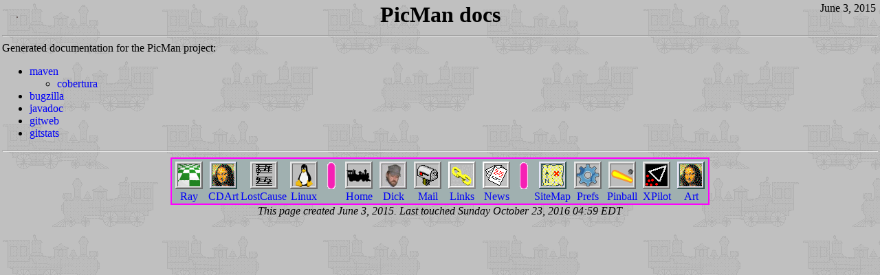

--- FILE ---
content_type: application/xhtml+xml
request_url: https://www.buckosoft.com/java/projects/picman/
body_size: 1551
content:
<?xml version="1.0" encoding="iso-8859-1"?>
<!DOCTYPE html PUBLIC "-//W3C//DTD XHTML 1.0 Transitional//EN" "http://www.w3.org/TR/xhtml1/DTD/xhtml1-transitional.dtd">
<!-- /java/projects/picman/index.php
   - Copyright(c) 2015 - BuckoSoft, Corp.
   - $Id$
   -->
<html xmlns="http://www.w3.org/1999/xhtml" xml:lang="en" lang="en"><head>
	<meta content="application/xhtml+xml; charset=iso-8859-1" http-equiv="Content-Type" />
<title>PicMan docs</title>
<link rel="stylesheet" href="/g/bs.css" type="text/css" />
<script language="JavaScript1.2" src="/j/compass.js" type="text/javascript"></script>
<link rel="stylesheet" href="/g/compassNS.css" type="text/css" />

<script type="text/javascript">
	var compassTextTop = "";
	var compassTextUp = "";
	var compassTextPrev = "";
	var compassTextNext = "";
	var compassTextSkip1 = "";
	var compassTextSkip2 = "";
	var compassTextSkip3 = "";
	var useIE = 0;
</script>
</head><body onload="compassInit(); return false;" onunload="compassUnload(); return false;" >
<script type="text/javascript">var action = window.setInterval("compassTimer()", 10);</script>
<script language="JavaScript1.2" src="/j/cookie.js" type="text/javascript"></script>
<div class="mainBody"><table width="100%"><tr><td width="20%">&#160;</td><td valign="top"><center><h1>PicMan docs</h1>
</center></td><td width="20%" align="right" valign="top">June 3, 2015</td></tr></table>
<hr />

Generated documentation for the PicMan project:
<ul>
<li><a href="http://www.buckosoft.com/java/projects/picman/maven">maven</a></li>
	<ul>
		<li><a href="http://www.buckosoft.com/java/projects/picman/maven/site/cobertura/">cobertura</a></li>
	</ul>
<li><a href="http://www.buckosoft.com/java/projects/picman/bugzilla">bugzilla</a></li>
<li><a href="http://www.buckosoft.com/javadoc/PicMan/">javadoc</a></li>
<li><a href="http://git.buckosoft.com/gitweb/?p=PicMan.git;a=summary">gitweb</a></li>
<li><a href="http://git.buckosoft.com/gitstats/picman/">gitstats</a></li>
</ul>
<hr /><center><table class="buttbar" border="0" cellspacing="0" cellpadding="0"><tr>
<td width="50" valign="top" class="buttbarbut"><a href="/gallery/raytrace/"><img border="0" src="/i/but/raytrace.png" width="40" height="40" title="Raytrace" alt="Raytrace"/><br />Ray</a></td>
<td width="50" valign="top" class="buttbarbut"><a href="/gallery/lostcause/"><img border="0" src="/i/but/monalisa.png" width="40" height="40" title="The Lost Cause CD Art Gallery" alt="The Lost Cause CD Art Gallery"/><br />CDArt</a></td>
<td width="50" valign="top" class="buttbarbut"><a href="/~dick/lostcaus/"><img border="0" src="/i/but/music3d.png" width="40" height="40" title="LostCause is more than just a band" alt="LostCause is more than just a band"/><br />LostCause</a></td>
<td width="50" valign="top" class="buttbarbut"><a href="/linux/"><img border="0" src="/i/but/linux.png" width="40" height="40" title="Linux" alt="Linux"/><br />Linux</a></td>
<td width="30" valign="top" class="buttbarbut"><img border="0" src="/i/but/sepa.gif" width="20" height="40" alt=""/><br /></td>
<td width="50" valign="top" class="buttbarbut"><a href="/"><img border="0" src="/i/but/choo.png" width="40" height="40" title="BuckoSoft, Corp. Home Page" alt="BuckoSoft, Corp. Home Page"/><br />Home</a></td>
<td width="50" valign="top" class="buttbarbut"><a href="/~dick/"><img border="0" src="/i/but/bigdick.png" width="40" height="40" title="Dick Balaska's Home Page" alt="Dick Balaska's Home Page"/><br />Dick</a></td>
<td width="50" valign="top" class="buttbarbut"><a href="/mailto.php"><img border="0" src="/i/but/mail.png" width="40" height="40" title="Send mail to BuckoSoft" alt="Send mail to BuckoSoft"/><br />Mail</a></td>
<td width="50" valign="top" class="buttbarbut"><a href="/links.php"><img border="0" src="/i/but/links.png" width="40" height="40" title="Places that i find useful" alt="Places that i find useful"/><br />Links</a></td>
<td width="50" valign="top" class="buttbarbut"><a href="/theoffice/news/"><img border="0" src="/i/but/notes.png" width="40" height="40" title="BuckoSoft news" alt="BuckoSoft news"/><br />News</a></td>
<td width="30" valign="top" class="buttbarbut"><img border="0" src="/i/but/sepa.gif" width="20" height="40" alt=""/><br /></td>
<td width="50" valign="top" class="buttbarbut"><a href="/theoffice/sitemap/"><img border="0" src="/i/but/map.png" width="40" height="40" title="Where things are" alt="Where things are"/><br />SiteMap</a></td>
<td width="50" valign="top" class="buttbarbut"><a href="/theoffice/config.php?help=1"><img border="0" src="/i/but/config.png" width="40" height="40" title="Help and Preferences" alt="Help and Preferences"/><br />Prefs</a></td>
<td width="50" valign="top" class="buttbarbut"><a href="/pinball/"><img border="0" src="/i/but/pinbal.png" width="40" height="40" title="The Main BuckoSoft Pinball Page" alt="The Main BuckoSoft Pinball Page"/><br />Pinball</a></td>
<td width="50" valign="top" class="buttbarbut"><a href="/xpilot/"><img border="0" src="/i/but/xpilotnt.png" width="40" height="40" title="XPilot is a cool network based game" alt="XPilot is a cool network based game"/><br />XPilot</a></td>
<td width="50" valign="top" class="buttbarbut"><a href="/gallery/"><img border="0" src="/i/but/monalisa.png" width="40" height="40" title="BuckoSoft Art Gallery; raytraced pictures, etc." alt="BuckoSoft Art Gallery; raytraced pictures, etc."/><br />Art</a></td>
</tr></table>
</center><center><i>This page created June 3, 2015.  Last touched Sunday October 23, 2016 04:59 EDT</i></center>
</div>

<div class="compassTextDiv" id="compassText"></div>
</body></html>


--- FILE ---
content_type: text/css
request_url: https://www.buckosoft.com/g/bs.css
body_size: 1083
content:
/* bs.css - The main BuckoSoft style sheet
 */
@import url("/g/bsroot.css");
body {
	background-color: #C0C0C0 ;
	background: url(/g/backchoo.png) ; 
	color: #000000 }
a:link { text-decoration: none ; color: #0000F8 }
a:hover { text-decoration: underline ; color: #ff0000 }
a:visited { text-decoration: none ; color: #640051 }
span.pretendVisited { text-decoration: none ; color: #640051 }
h2.retired, span.retired { color: #FF0000 }
span.broken { color:#FF0000 }
div.mainBody {
	position: absolute;
	display:		inline;
	padding: 0;
	top:	0px;
	left:	3px;
	right:	3px;
}
.h3sim {font-size: x-large ; font-weight: bold; }
.h4sim {font-size: large ; font-weight: bold; }
.center { text-align: center; }
img.center {
	display: block;
	margin: 0 auto;
}
img.centerA {
	text-align: center;
}
p.nospace, ul.nospace { padding-top: 0px; padding-bottom: 0px; margin: 0px; }
ul.big { margin-top: 8px; margin-bottom: 16px; }
li.big { margin-top: 13px; margin-bottom: 6px; }

ul.nospace { margin-top: 0px ; margin-bottom: 0px; }

ul.plain { list-style: none; }
ul.square { list-style: square; }
div.bigfont {font-size: large }

table.nospace form.nospace { padding: 0px; margin: 0px; }
tr.nospace { padding: 0px; margin: 0px; }
td.nospace { padding: 0px; margin: 0px; }
p.nospace {  padding: 0px; margin: 0px; }
td.aligntop { vertical-align: top; }

td.centerbold { text-align: center; font-weight: bold; }

form.littlespace  { padding-top: 2px; padding-bottom: 0px; margin: 0px; }
/* the mailto page */
table.red { border: 2px solid red; }
table.green { border: 2px solid green;}
td.mailtonotsogood { background: red; text-align: center; padding: 0px 0px 0px 0px ;  }
td.mailtobetter { background: green; text-align: center; padding: 0px 0px 0px 0px ; }
td.mailtotext { padding: 3px 3px 3px 3px; }

td.acquire { border: 2px solid blue ; vertical-align: top ; }
table.acquire { border: 2px solid blue ; vertical-align: top ; }
table.developer { border: 2px solid #23965c ; vertical-align: top ; }
table.bugs { border: 2px solid #dc0f0f ; vertical-align: top ; }
table.status { border: 2px solid #dc0f0f ; vertical-align: top ; }
table.other { border: 2px solid #3c81a9 ;  vertical-align: top ; }
td.odd { background: #B0B0B0; }
td.even { background: #9C9C9C; }
tr.dis { color: #666666 }

td.aligntop { vertical-align: top; }

span.dim { color: #666666; }
#audreyFlyer { position: absolute; top: 0px; left: -257px; }

span.bzversion { color: #008800; }
div#berzerkTotals { font-family: monospace; white-space: pre; }

img.floatright { float: right; }

.clearfix::after {
    content: "";
    clear: both;
    display: table;
}
.blur-filter {
    -webkit-filter: blur(2px);
    -moz-filter: blur(2px);
    -o-filter: blur(2px);
    -ms-filter: blur(2px);
    filter: blur(2px);
}
.image-source-link {
 color: rgb(148, 213, 243); 
}

hr.minecraft { width: 25%; }
@media (max-width: 700px) {
	h1 { font-size: x-large; font-weight: bold }
	div#mainChoo { display: none !important; }
	h1.h1phone { display: block !important;   text-align: center; }
}@media (max-width: 340px) {
	h1 { font-size: large; font-weight: bold }
	div#mainChoo { display: none !important; }
	h1.h1phone { display: block !important;   text-align: center; }
}


--- FILE ---
content_type: text/css
request_url: https://www.buckosoft.com/g/bsroot.css
body_size: 387
content:
/* bsroot.css - The root style sheet for BuckoSoft
 * $Id$
 */
h1 { margin-top: 0 ; margin-bottom: 0 }
h2 { margin-top: 0 ; margin-bottom: 0 }
#BuckoTop {
	overflow:auto;
	position: fixed;
	padding: 0;
	top:0em;
	left:0em;
	right:0em;
	bottom: auto;
}
body>#BuckoTop {
	left:2px;
	top:2px;
	right:2em;
}
#Content {
	margin: 7em 0em 4em 2em;
	padding: 10px;
}

table.buttbar { border: 2px solid fuchsia ; padding: 4px 0px 0px 0px ; background: #A0B0B0 }
td.buttbarbut { line-height: 1; text-align: center; vertical-align: top ; align: middle; padding: 0px 0px 2px 0px ; margin: 0px 0px 0px 0px ;  }
a.external { background: url(/i/external_link.png) center right no-repeat ; padding-right: 13px ;}


--- FILE ---
content_type: text/css
request_url: https://www.buckosoft.com/g/compassNS.css
body_size: 344
content:
/* compassNS.css - The style sheet for the BuckoSoft compass - Gecko style
 * $Id$
 */
#compass {
	overflow:auto;
	position: fixed;
	/*float: top;*/
	padding: 0;
	top:	0px;
	left:	0px;
}
#compassHelp {
	position:		fixed;
	left:			0px;
	top:			20px;
	visibility:		hidden;
}
#compassBud {
	position:		fixed;
	left:			0px;
	top:			40px;
	visibility:		hidden;
}

#compassText {
	position:		fixed;
	left:			24px;
	top:			24px;
	visibility:		hidden;
}

div.compassTextDiv {
	border:			1px solid #6e615f;
	/*background-color:	#ead3cd;*/
	background-color:	#eaceca;
	color:			black;
}
/* other Gecko specific */
li.listolinks {font-size: large }
li.smalllistolinks {font-size: medium }



--- FILE ---
content_type: application/javascript
request_url: https://www.buckosoft.com/j/cookie.js
body_size: 649
content:
<!-- begin script
// Bill Dortch's Cookie Script with all of the comments removed.
//  Written by:  Bill Dortch, hIdaho Design <bdortch@hidaho.com>
function getCookieVal (offset) {
  var endstr = document.cookie.indexOf (";", offset);
  if (endstr == -1)
    endstr = document.cookie.length;
  return unescape(document.cookie.substring(offset, endstr));
}
function FixCookieDate (date) {
  var base = new Date(0);
  var skew = base.getTime(); // dawn of (Unix) time - should be 0
  if (skew > 0)  // Except on the Mac - ahead of its time
    date.setTime (date.getTime() - skew);
}
function GetCookie (name) {
  var arg = name + "=";
  var alen = arg.length;
  var clen = document.cookie.length;
  var i = 0;
  while (i < clen) {
    var j = i + alen;
    if (document.cookie.substring(i, j) == arg)
      return getCookieVal (j);
    i = document.cookie.indexOf(" ", i) + 1;
    if (i == 0) break; 
  }
  return null;
}
function SetCookie (name,value,expires,path,domain,secure) {
  document.cookie = name + "=" + escape (value) +
    ((expires) ? "; expires=" + expires.toGMTString() : "") +
    ((path) ? "; path=" + path : "") +
    ((domain) ? "; domain=" + domain : "") +
    ((secure) ? "; secure" : "");
}
function DeleteCookie (name,path,domain) {
  if (GetCookie(name)) {
    document.cookie = name + "=" +
      ((path) ? "; path=" + path : "") +
      ((domain) ? "; domain=" + domain : "") +
      "; expires=Thu, 01-Jan-70 00:00:01 GMT";
  }
}
// end script -->


--- FILE ---
content_type: application/javascript
request_url: https://www.buckosoft.com/j/compass.js
body_size: 1530
content:
/* compass.js - The JavaScript that drives the BuckoSoft compass.
 * $Id$
 *
 * $Log$
 * Revision 1.11  2011/04/18 20:41:53  dick
 * Fix the compass for IE.
 *
 * Revision 1.10  2011/01/04 02:15:27  dick
 * Add the silly text animation.  I'm not sure if I like it, and it doesn't work on the xhtml pages.
 *
 */
var compassVirginOnScreen;
var compassHelpSeen = 0;
var compassVirginTimeout = new Date();
var compassTextOnScreen = false;

var	compassFollowed = 0;
/* 0=not followed
 * 1=top
 * 2=up
 * 3=prev
 * 4=next
 * 5=skip1
 * 6=skip2
 * 7=skip3
 * 8=help
 */

var compassTextHelp = "Help: Go to the Sitemap";

function compassMouseOverTop() {
	if (useIE)
		document.getElementById("compassText").innerText = compassTextTop;
	else
		compassSetText(compassTextTop);
	compassMouseOver();
}
function compassMouseOverUp() {
	if (useIE)
		document.getElementById("compassText").innerText = compassTextUp;
	else
		compassSetText(compassTextUp);
	compassMouseOver();
}
function compassMouseOverPrev() {
	if (useIE)
		document.getElementById("compassText").innerText = compassTextPrev;
	else
		compassSetText(compassTextPrev);
	compassMouseOver();
}
function compassMouseOverNext() {
	if (useIE)
		document.getElementById("compassText").innerText = compassTextNext;
	else
		compassSetText(compassTextNext);
	compassMouseOver();
}
function compassMouseOverSkip1() {
	if (useIE)
		document.getElementById("compassText").innerText = compassTextSkip1;
	else
		compassSetText(compassTextSkip1);
	compassMouseOver();
}
function compassMouseOverSkip2() {
	if (useIE)
		document.getElementById("compassText").innerText = compassTextSkip2;
	else
		compassSetText(compassTextSkip2);
	compassMouseOver();
}
function compassMouseOverSkip3() {
	if (useIE)
		document.getElementById("compassText").innerText = compassTextSkip3;
	else
		compassSetText(compassTextSkip3);
	compassMouseOver();
}
function compassMouseOverHelp() {
	if (useIE)
		document.getElementById("compassText").innerText = compassTextHelp;
	else
		compassSetText(compassTextHelp);
	compassMouseOver();
}

/////////////
function compassMouseOver() {
	compassTextShow();
	compassVirginOnScreen = 0;
}

function compassMouseOut() {
	compassTextHide();
}

function compassMouseDownTop()	{ compassFollowed = 1; }
function compassMouseDownUp()	{ compassFollowed = 2; }
function compassMouseDownPrev()	{ compassFollowed = 3; }
function compassMouseDownNext() { compassFollowed = 4; }
function compassMouseDownSkip1(){ compassFollowed = 5; }
function compassMouseDownSkip2(){ compassFollowed = 6; }
function compassMouseDownSkip3(){ compassFollowed = 7; }
function compassMouseDownHelp()	{ compassFollowed = 8; }

function compassTextShow() {
	document.getElementById("compassText").style.visibility = "visible";
	if (document.getElementById("compassHelp") != null)
		document.getElementById("compassHelp").style.visibility = "visible";
	if (document.getElementById("compassBud") != null)
		document.getElementById("compassBud").style.visibility = "visible";
	compassTextOnScreen = true;
}
function compassTextHide() {
	document.getElementById("compassText").style.visibility = "hidden";
	if (document.getElementById("compassHelp") != null)
		document.getElementById("compassHelp").style.visibility = "hidden";
	if (document.getElementById("compassBud") != null)
		document.getElementById("compassBud").style.visibility = "hidden";
	compassTextOnScreen = false;
}


function compassInit()  {
	compassFollowed=GetCookie("CompassFollowed");
	if (compassFollowed == null) {
		//alert(compassFollowed);
		compassMouseOver();
		compassVirginOnScreen = 1;
		compassVirginTimeout = new Date();
		compassVirginTimeout.setTime(compassVirginTimeout.getTime() + 4000);
		compassSetText("The compass will let you read this whole web site like a book.<br />Just keep clicking next.");

		return;
	}
	//alert(compassFollowed);
	if (compassFollowed == 1) compassMouseOverTop();
	if (compassFollowed == 2) compassMouseOverUp();
	if (compassFollowed == 3) compassMouseOverPrev();
	if (compassFollowed == 4) compassMouseOverNext();
	if (compassFollowed == 5) compassMouseOverSkip1();
	if (compassFollowed == 6) compassMouseOverSkip2();
	if (compassFollowed == 7) compassMouseOverSkip3();
	if (compassFollowed == 8) {
		if (document.getElementById("compassHelp") != null)
			compassMouseOverHelp();
	}
	compassFollowed = 0;	// reset for this page
}

function compassUnload() {
	SetCookie("CompassFollowed", compassFollowed, null, "/");
}

var compassMarqueeText = "";
var compassMarqueeIndex = -1;
var compassMarqueeDate;
var compassMarqueeMax;

function compassSetText(_t) {
	var _d = document.getElementById("compassText");
	var i, j;
	compassMarqueeText = _t;
	var t = "";
	for (i=0, j=0; i<_t.length; i++, j++) {
		if (_t.charAt(i) == '<') {
			t += '<';
			while (_t.charAt(++i) != '>') t += _t.charAt(i);
			continue;
		}
		t += '<span id="__c' + j + '">' +_t.charAt(i) + '</span>'; 
	}
	_d.innerHTML = t;
	compassMarqueeIndex = 0;
	compassMarqueeMax = j;
	compassMarqueeDate = new Date();
}

function compassTimer() {
	var now;
	var next = document.getElementById("compassNext");
	if (next == null)
		return;
	if (compassVirginOnScreen || compassMarqueeIndex > -1)
		now = new Date();
	if (compassVirginOnScreen) {
		compassTextShow();
		var blinkNext = (now.getTime() / 300) % 2;
		//document.getElementById("compassText").textContent = " " + ((now.getTime() / 400) % 2);
		if (blinkNext > 1)
			next.style.visibility = "visible";
		else
			next.style.visibility = "hidden";
//		if (now.getTime() > compassVirginTimout.getTime()) {
		if (compassVirginTimeout.getTime() < now.getTime()) {
			compassTextHide();
			compassVirginOnScreen = 0;
			next.style.visibility = "visible";
		}
	}
	if (compassMarqueeIndex > -1 && compassTextOnScreen) {
		var tm = (now.getTime() - compassMarqueeDate.getTime()) / 100;
		if (tm > compassMarqueeIndex) {
			var _d = document.getElementById("__c" + compassMarqueeIndex);
			if (_d == null) {
				//compassMarqueeIndex = 0;
				return;
			}
			_d.style.fontSize = "16";
			if (++compassMarqueeIndex >= compassMarqueeMax) {
				compassMarqueeIndex = -1;
			} else {
				_d = document.getElementById("__c" + compassMarqueeIndex);
				if (_d != null)
					_d.style.fontSize = "18";
				_d = document.getElementById("__c" + (compassMarqueeIndex+1));
				if (_d != null)
					_d.style.fontSize = "20";
				_d = document.getElementById("__c" + (compassMarqueeIndex+2));
				if (_d != null)
					_d.style.fontSize = "22";
			}
		}
	}
}

